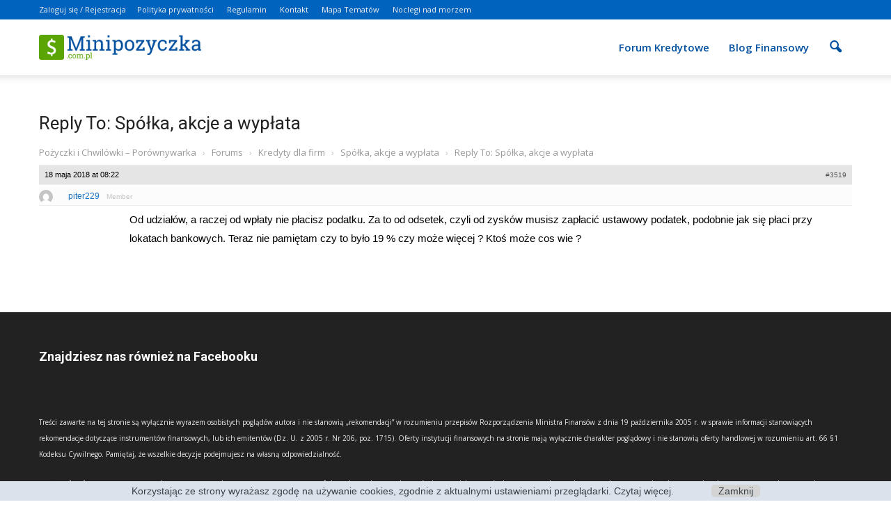

--- FILE ---
content_type: text/html; charset=utf-8
request_url: https://accounts.google.com/o/oauth2/postmessageRelay?parent=https%3A%2F%2Fminipozyczka.com.pl&jsh=m%3B%2F_%2Fscs%2Fabc-static%2F_%2Fjs%2Fk%3Dgapi.lb.en.OE6tiwO4KJo.O%2Fd%3D1%2Frs%3DAHpOoo_Itz6IAL6GO-n8kgAepm47TBsg1Q%2Fm%3D__features__
body_size: 159
content:
<!DOCTYPE html><html><head><title></title><meta http-equiv="content-type" content="text/html; charset=utf-8"><meta http-equiv="X-UA-Compatible" content="IE=edge"><meta name="viewport" content="width=device-width, initial-scale=1, minimum-scale=1, maximum-scale=1, user-scalable=0"><script src='https://ssl.gstatic.com/accounts/o/2580342461-postmessagerelay.js' nonce="ld028Rinazzbcd-LUiTC5w"></script></head><body><script type="text/javascript" src="https://apis.google.com/js/rpc:shindig_random.js?onload=init" nonce="ld028Rinazzbcd-LUiTC5w"></script></body></html>

--- FILE ---
content_type: text/css
request_url: https://minipozyczka.com.pl/wp-content/plugins/pronamic-cookies/assets/pronamic-cookie-law-style.css?ver=6.0
body_size: 294
content:
.pronamic_cookie_position_top {top:0;}
.pronamic_cookie_position_bottom {bottom:0;}
#pronamic_cookie_holder {position:fixed;display:block;background:#dbe2ec;width:100%;padding:5px;left:0;right:0;z-index:99999;}
	#pronamic_cookie_holder p {color:#d4d4d4;text-align:center;line-height:18px;margin:0;padding:0;}
	#pronamic_cookie_holder a {color:#384046;}
		#pronamic_cookie_holder a:hover {text-decoration: underline;}
		#pronamic_cookie_holder .pronamic_cookie_close_button {background:#d4d4d4;border-radius:5px;color:#384046;cursor:pointer;padding:1px 10px;margin:0 0 0 50px;}
			#pronamic_cookie_holder .pronamic_cookie_close_button:hover {background:#aaa;text-decoration:none;}
.admin-bar-showing {padding-top:35px !important;}

.pronamic_csection_show_button {padding:5px 10px;background:#fff;border:1px solid #000;text-align:center;position:absolute;top:50%;margin-top:-16px;right:50%;height:20px;line-height:20px;color:#000;text-decoration:none;}
    .pronamic_csection_show_button:hover {background:#000;color:#fff;}
.pronamic_csection_modal {width:330px;background:#212121;border:1px solid #000;position:fixed;top:40%;left:50%;margin-left:-165px;display:none;z-index:999;}
    .pronamic_csection_modal h2 {background:#313131;font-size:20px;padding:10px;color:#fff;text-align:center;margin:0;}

.pronamic_csection_modal_close {position:absolute;top:10px;right:10px;color:#fff;text-decoration:none;width:16px;height:16px;font-size:16px;display:block;}
    .pronamic_csection_modal_close:hover {color:#fff;}

.pronamic_csection_modal_content {background:#fff;padding:10px;}    

.pronamic_csection_modal_footer { *zoom: 1; background:#fff;}
.pronamic_csection_modal_footer:after { clear: both; content: ""; display: table; }
        .pronamic_csection_button {color:#000;display:inline-block;background:#fff;text-decoration:none;padding:5px 10px;text-align:center;font-size:12px;margin-bottom:10px;margin-left:10px;margin-top:10px;float:left;border:1px solid #ccc;}

.pcl-overlay {background:#000;opacity:0.7;position:fixed;height:100%;width:100%;z-index:998;top:0;left:0;}

--- FILE ---
content_type: text/plain
request_url: https://www.google-analytics.com/j/collect?v=1&_v=j102&a=988779827&t=pageview&_s=1&dl=https%3A%2F%2Fminipozyczka.com.pl%2Fforum%2Freply%2F3519%2F&ul=en-us%40posix&dt=-%20Po%C5%BCyczki%20i%20Chwil%C3%B3wki%20online%20-%20Kredyty%20przez%20internet&sr=1280x720&vp=1280x720&_u=IEBAAAABAAAAACAAI~&jid=570731770&gjid=655843712&cid=1317030983.1768081047&tid=UA-19128048-4&_gid=1841552182.1768081047&_r=1&_slc=1&z=1440383505
body_size: -451
content:
2,cG-2V86D208SF

--- FILE ---
content_type: text/javascript
request_url: https://minipozyczka.com.pl/wp-content/plugins/nice-login-register-widget/js/ajax-authentication.js?ver=1.3.10
body_size: 409
content:
jQuery(document).ready(function($){
	

	$(".widget_pw_login_widget").on("click", "input[type='submit']", function(){
		
			
			var mainDiv = $(this).parents('.sp-main-div');
			if (mainDiv.length > 0 && mainDiv.children('.is_ajax_authentication').length==1){
				var hidden = mainDiv.children('.is_ajax_authentication');
				if (hidden.attr('value')=='0'){
					return true;
				}
			}
			
			var login_header = mainDiv.children('.sp-login-header');
			
			//ssl check
			var force_ssl_login = mainDiv.find(".force_ssl_login");
			if (force_ssl_login.length>0 && force_ssl_login.val()=='true' && document.location.protocol!='https:' ){
				login_header.children(".sp-ssl-requires-msg").slideDown(100);
				return false;
			}
			
			var loadingDiv = mainDiv.children(".sp-loading-img");
			loadingDiv.show();
			mainDiv.children("div:not('.sp-loading-img')").css('opacity', '0.4');
			var form = $(this).parents("form");

			login_header.hide();
			login_header.empty();
			var serializedForm = form.serialize();
			var redirect_exec = false;

			$.post(ajax_object.ajax_url, serializedForm, function(data) {
				
				//nonce check
				if (data=='-1'){
					login_header.html("<div id='login_error'>"+pwLogWi_messages.ajax_request_fails+"</div>");
					return;
				}
				
				var JSon;
				
				try{
					JSon = $.parseJSON(data);
				}catch(e){
					if (typeof data == 'string'){
						login_header.html("<div id='login_error'>"+data+"</div>");
					}else{
						login_header.html("<div id='login_error'>"+pwLogWi_messages.ajax_unknown_error+"</div>");
					}
					return;
				}
				
				
				if (data=='0' || JSon.operation == 'redirect'){
					redirect_exec = true;
					//location.href = JSon.redirect_to;
					location.reload(true);
					
				}else{
					login_header.html(JSon.message);
				}
				
				
			}).always(function(){
				if (!redirect_exec){
					loadingDiv.hide();
					login_header.slideDown(100);
					mainDiv.children("div:not('.sp-loading-img')").css('opacity', '1');
				}
			});
				
			
			return false;
			
		});

});